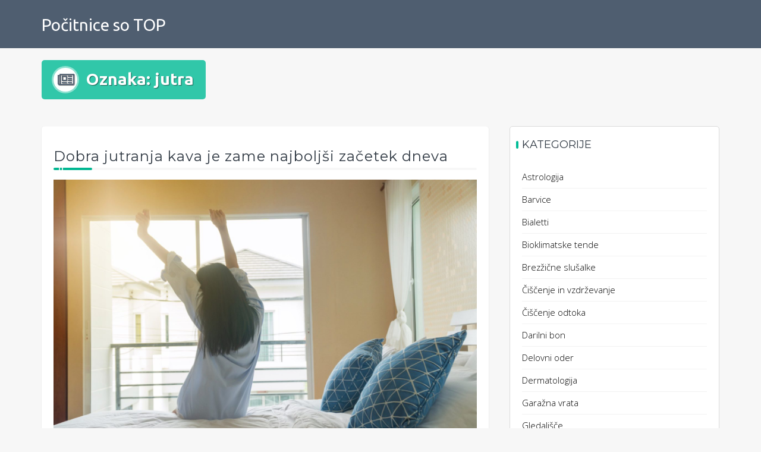

--- FILE ---
content_type: text/html; charset=UTF-8
request_url: https://hitholidays.si/tag/jutra/
body_size: 9355
content:
<!DOCTYPE html>
<html dir="ltr" lang="sl-SI" prefix="og: https://ogp.me/ns#">
<head>
<meta charset="UTF-8">
<meta name="viewport" content="width=device-width, initial-scale=1">
<link rel="profile" href="http://gmpg.org/xfn/11">

<title>jutra - Počitnice so TOP</title>

		<!-- All in One SEO 4.9.3 - aioseo.com -->
	<meta name="robots" content="max-image-preview:large" />
	<link rel="canonical" href="https://hitholidays.si/tag/jutra/" />
	<meta name="generator" content="All in One SEO (AIOSEO) 4.9.3" />
		<script type="application/ld+json" class="aioseo-schema">
			{"@context":"https:\/\/schema.org","@graph":[{"@type":"BreadcrumbList","@id":"https:\/\/hitholidays.si\/tag\/jutra\/#breadcrumblist","itemListElement":[{"@type":"ListItem","@id":"https:\/\/hitholidays.si#listItem","position":1,"name":"Domov","item":"https:\/\/hitholidays.si","nextItem":{"@type":"ListItem","@id":"https:\/\/hitholidays.si\/tag\/jutra\/#listItem","name":"jutra"}},{"@type":"ListItem","@id":"https:\/\/hitholidays.si\/tag\/jutra\/#listItem","position":2,"name":"jutra","previousItem":{"@type":"ListItem","@id":"https:\/\/hitholidays.si#listItem","name":"Domov"}}]},{"@type":"CollectionPage","@id":"https:\/\/hitholidays.si\/tag\/jutra\/#collectionpage","url":"https:\/\/hitholidays.si\/tag\/jutra\/","name":"jutra - Po\u010ditnice so TOP","inLanguage":"sl-SI","isPartOf":{"@id":"https:\/\/hitholidays.si\/#website"},"breadcrumb":{"@id":"https:\/\/hitholidays.si\/tag\/jutra\/#breadcrumblist"}},{"@type":"Organization","@id":"https:\/\/hitholidays.si\/#organization","name":"Po\u010ditnice so TOP","url":"https:\/\/hitholidays.si\/"},{"@type":"WebSite","@id":"https:\/\/hitholidays.si\/#website","url":"https:\/\/hitholidays.si\/","name":"Po\u010ditnice so TOP","inLanguage":"sl-SI","publisher":{"@id":"https:\/\/hitholidays.si\/#organization"}}]}
		</script>
		<!-- All in One SEO -->

<link rel='dns-prefetch' href='//fonts.googleapis.com' />
<style id='wp-img-auto-sizes-contain-inline-css' type='text/css'>
img:is([sizes=auto i],[sizes^="auto," i]){contain-intrinsic-size:3000px 1500px}
/*# sourceURL=wp-img-auto-sizes-contain-inline-css */
</style>
<style id='wp-block-library-inline-css' type='text/css'>
:root{--wp-block-synced-color:#7a00df;--wp-block-synced-color--rgb:122,0,223;--wp-bound-block-color:var(--wp-block-synced-color);--wp-editor-canvas-background:#ddd;--wp-admin-theme-color:#007cba;--wp-admin-theme-color--rgb:0,124,186;--wp-admin-theme-color-darker-10:#006ba1;--wp-admin-theme-color-darker-10--rgb:0,107,160.5;--wp-admin-theme-color-darker-20:#005a87;--wp-admin-theme-color-darker-20--rgb:0,90,135;--wp-admin-border-width-focus:2px}@media (min-resolution:192dpi){:root{--wp-admin-border-width-focus:1.5px}}.wp-element-button{cursor:pointer}:root .has-very-light-gray-background-color{background-color:#eee}:root .has-very-dark-gray-background-color{background-color:#313131}:root .has-very-light-gray-color{color:#eee}:root .has-very-dark-gray-color{color:#313131}:root .has-vivid-green-cyan-to-vivid-cyan-blue-gradient-background{background:linear-gradient(135deg,#00d084,#0693e3)}:root .has-purple-crush-gradient-background{background:linear-gradient(135deg,#34e2e4,#4721fb 50%,#ab1dfe)}:root .has-hazy-dawn-gradient-background{background:linear-gradient(135deg,#faaca8,#dad0ec)}:root .has-subdued-olive-gradient-background{background:linear-gradient(135deg,#fafae1,#67a671)}:root .has-atomic-cream-gradient-background{background:linear-gradient(135deg,#fdd79a,#004a59)}:root .has-nightshade-gradient-background{background:linear-gradient(135deg,#330968,#31cdcf)}:root .has-midnight-gradient-background{background:linear-gradient(135deg,#020381,#2874fc)}:root{--wp--preset--font-size--normal:16px;--wp--preset--font-size--huge:42px}.has-regular-font-size{font-size:1em}.has-larger-font-size{font-size:2.625em}.has-normal-font-size{font-size:var(--wp--preset--font-size--normal)}.has-huge-font-size{font-size:var(--wp--preset--font-size--huge)}.has-text-align-center{text-align:center}.has-text-align-left{text-align:left}.has-text-align-right{text-align:right}.has-fit-text{white-space:nowrap!important}#end-resizable-editor-section{display:none}.aligncenter{clear:both}.items-justified-left{justify-content:flex-start}.items-justified-center{justify-content:center}.items-justified-right{justify-content:flex-end}.items-justified-space-between{justify-content:space-between}.screen-reader-text{border:0;clip-path:inset(50%);height:1px;margin:-1px;overflow:hidden;padding:0;position:absolute;width:1px;word-wrap:normal!important}.screen-reader-text:focus{background-color:#ddd;clip-path:none;color:#444;display:block;font-size:1em;height:auto;left:5px;line-height:normal;padding:15px 23px 14px;text-decoration:none;top:5px;width:auto;z-index:100000}html :where(.has-border-color){border-style:solid}html :where([style*=border-top-color]){border-top-style:solid}html :where([style*=border-right-color]){border-right-style:solid}html :where([style*=border-bottom-color]){border-bottom-style:solid}html :where([style*=border-left-color]){border-left-style:solid}html :where([style*=border-width]){border-style:solid}html :where([style*=border-top-width]){border-top-style:solid}html :where([style*=border-right-width]){border-right-style:solid}html :where([style*=border-bottom-width]){border-bottom-style:solid}html :where([style*=border-left-width]){border-left-style:solid}html :where(img[class*=wp-image-]){height:auto;max-width:100%}:where(figure){margin:0 0 1em}html :where(.is-position-sticky){--wp-admin--admin-bar--position-offset:var(--wp-admin--admin-bar--height,0px)}@media screen and (max-width:600px){html :where(.is-position-sticky){--wp-admin--admin-bar--position-offset:0px}}

/*# sourceURL=wp-block-library-inline-css */
</style><style id='global-styles-inline-css' type='text/css'>
:root{--wp--preset--aspect-ratio--square: 1;--wp--preset--aspect-ratio--4-3: 4/3;--wp--preset--aspect-ratio--3-4: 3/4;--wp--preset--aspect-ratio--3-2: 3/2;--wp--preset--aspect-ratio--2-3: 2/3;--wp--preset--aspect-ratio--16-9: 16/9;--wp--preset--aspect-ratio--9-16: 9/16;--wp--preset--color--black: #000000;--wp--preset--color--cyan-bluish-gray: #abb8c3;--wp--preset--color--white: #ffffff;--wp--preset--color--pale-pink: #f78da7;--wp--preset--color--vivid-red: #cf2e2e;--wp--preset--color--luminous-vivid-orange: #ff6900;--wp--preset--color--luminous-vivid-amber: #fcb900;--wp--preset--color--light-green-cyan: #7bdcb5;--wp--preset--color--vivid-green-cyan: #00d084;--wp--preset--color--pale-cyan-blue: #8ed1fc;--wp--preset--color--vivid-cyan-blue: #0693e3;--wp--preset--color--vivid-purple: #9b51e0;--wp--preset--gradient--vivid-cyan-blue-to-vivid-purple: linear-gradient(135deg,rgb(6,147,227) 0%,rgb(155,81,224) 100%);--wp--preset--gradient--light-green-cyan-to-vivid-green-cyan: linear-gradient(135deg,rgb(122,220,180) 0%,rgb(0,208,130) 100%);--wp--preset--gradient--luminous-vivid-amber-to-luminous-vivid-orange: linear-gradient(135deg,rgb(252,185,0) 0%,rgb(255,105,0) 100%);--wp--preset--gradient--luminous-vivid-orange-to-vivid-red: linear-gradient(135deg,rgb(255,105,0) 0%,rgb(207,46,46) 100%);--wp--preset--gradient--very-light-gray-to-cyan-bluish-gray: linear-gradient(135deg,rgb(238,238,238) 0%,rgb(169,184,195) 100%);--wp--preset--gradient--cool-to-warm-spectrum: linear-gradient(135deg,rgb(74,234,220) 0%,rgb(151,120,209) 20%,rgb(207,42,186) 40%,rgb(238,44,130) 60%,rgb(251,105,98) 80%,rgb(254,248,76) 100%);--wp--preset--gradient--blush-light-purple: linear-gradient(135deg,rgb(255,206,236) 0%,rgb(152,150,240) 100%);--wp--preset--gradient--blush-bordeaux: linear-gradient(135deg,rgb(254,205,165) 0%,rgb(254,45,45) 50%,rgb(107,0,62) 100%);--wp--preset--gradient--luminous-dusk: linear-gradient(135deg,rgb(255,203,112) 0%,rgb(199,81,192) 50%,rgb(65,88,208) 100%);--wp--preset--gradient--pale-ocean: linear-gradient(135deg,rgb(255,245,203) 0%,rgb(182,227,212) 50%,rgb(51,167,181) 100%);--wp--preset--gradient--electric-grass: linear-gradient(135deg,rgb(202,248,128) 0%,rgb(113,206,126) 100%);--wp--preset--gradient--midnight: linear-gradient(135deg,rgb(2,3,129) 0%,rgb(40,116,252) 100%);--wp--preset--font-size--small: 13px;--wp--preset--font-size--medium: 20px;--wp--preset--font-size--large: 36px;--wp--preset--font-size--x-large: 42px;--wp--preset--spacing--20: 0.44rem;--wp--preset--spacing--30: 0.67rem;--wp--preset--spacing--40: 1rem;--wp--preset--spacing--50: 1.5rem;--wp--preset--spacing--60: 2.25rem;--wp--preset--spacing--70: 3.38rem;--wp--preset--spacing--80: 5.06rem;--wp--preset--shadow--natural: 6px 6px 9px rgba(0, 0, 0, 0.2);--wp--preset--shadow--deep: 12px 12px 50px rgba(0, 0, 0, 0.4);--wp--preset--shadow--sharp: 6px 6px 0px rgba(0, 0, 0, 0.2);--wp--preset--shadow--outlined: 6px 6px 0px -3px rgb(255, 255, 255), 6px 6px rgb(0, 0, 0);--wp--preset--shadow--crisp: 6px 6px 0px rgb(0, 0, 0);}:where(.is-layout-flex){gap: 0.5em;}:where(.is-layout-grid){gap: 0.5em;}body .is-layout-flex{display: flex;}.is-layout-flex{flex-wrap: wrap;align-items: center;}.is-layout-flex > :is(*, div){margin: 0;}body .is-layout-grid{display: grid;}.is-layout-grid > :is(*, div){margin: 0;}:where(.wp-block-columns.is-layout-flex){gap: 2em;}:where(.wp-block-columns.is-layout-grid){gap: 2em;}:where(.wp-block-post-template.is-layout-flex){gap: 1.25em;}:where(.wp-block-post-template.is-layout-grid){gap: 1.25em;}.has-black-color{color: var(--wp--preset--color--black) !important;}.has-cyan-bluish-gray-color{color: var(--wp--preset--color--cyan-bluish-gray) !important;}.has-white-color{color: var(--wp--preset--color--white) !important;}.has-pale-pink-color{color: var(--wp--preset--color--pale-pink) !important;}.has-vivid-red-color{color: var(--wp--preset--color--vivid-red) !important;}.has-luminous-vivid-orange-color{color: var(--wp--preset--color--luminous-vivid-orange) !important;}.has-luminous-vivid-amber-color{color: var(--wp--preset--color--luminous-vivid-amber) !important;}.has-light-green-cyan-color{color: var(--wp--preset--color--light-green-cyan) !important;}.has-vivid-green-cyan-color{color: var(--wp--preset--color--vivid-green-cyan) !important;}.has-pale-cyan-blue-color{color: var(--wp--preset--color--pale-cyan-blue) !important;}.has-vivid-cyan-blue-color{color: var(--wp--preset--color--vivid-cyan-blue) !important;}.has-vivid-purple-color{color: var(--wp--preset--color--vivid-purple) !important;}.has-black-background-color{background-color: var(--wp--preset--color--black) !important;}.has-cyan-bluish-gray-background-color{background-color: var(--wp--preset--color--cyan-bluish-gray) !important;}.has-white-background-color{background-color: var(--wp--preset--color--white) !important;}.has-pale-pink-background-color{background-color: var(--wp--preset--color--pale-pink) !important;}.has-vivid-red-background-color{background-color: var(--wp--preset--color--vivid-red) !important;}.has-luminous-vivid-orange-background-color{background-color: var(--wp--preset--color--luminous-vivid-orange) !important;}.has-luminous-vivid-amber-background-color{background-color: var(--wp--preset--color--luminous-vivid-amber) !important;}.has-light-green-cyan-background-color{background-color: var(--wp--preset--color--light-green-cyan) !important;}.has-vivid-green-cyan-background-color{background-color: var(--wp--preset--color--vivid-green-cyan) !important;}.has-pale-cyan-blue-background-color{background-color: var(--wp--preset--color--pale-cyan-blue) !important;}.has-vivid-cyan-blue-background-color{background-color: var(--wp--preset--color--vivid-cyan-blue) !important;}.has-vivid-purple-background-color{background-color: var(--wp--preset--color--vivid-purple) !important;}.has-black-border-color{border-color: var(--wp--preset--color--black) !important;}.has-cyan-bluish-gray-border-color{border-color: var(--wp--preset--color--cyan-bluish-gray) !important;}.has-white-border-color{border-color: var(--wp--preset--color--white) !important;}.has-pale-pink-border-color{border-color: var(--wp--preset--color--pale-pink) !important;}.has-vivid-red-border-color{border-color: var(--wp--preset--color--vivid-red) !important;}.has-luminous-vivid-orange-border-color{border-color: var(--wp--preset--color--luminous-vivid-orange) !important;}.has-luminous-vivid-amber-border-color{border-color: var(--wp--preset--color--luminous-vivid-amber) !important;}.has-light-green-cyan-border-color{border-color: var(--wp--preset--color--light-green-cyan) !important;}.has-vivid-green-cyan-border-color{border-color: var(--wp--preset--color--vivid-green-cyan) !important;}.has-pale-cyan-blue-border-color{border-color: var(--wp--preset--color--pale-cyan-blue) !important;}.has-vivid-cyan-blue-border-color{border-color: var(--wp--preset--color--vivid-cyan-blue) !important;}.has-vivid-purple-border-color{border-color: var(--wp--preset--color--vivid-purple) !important;}.has-vivid-cyan-blue-to-vivid-purple-gradient-background{background: var(--wp--preset--gradient--vivid-cyan-blue-to-vivid-purple) !important;}.has-light-green-cyan-to-vivid-green-cyan-gradient-background{background: var(--wp--preset--gradient--light-green-cyan-to-vivid-green-cyan) !important;}.has-luminous-vivid-amber-to-luminous-vivid-orange-gradient-background{background: var(--wp--preset--gradient--luminous-vivid-amber-to-luminous-vivid-orange) !important;}.has-luminous-vivid-orange-to-vivid-red-gradient-background{background: var(--wp--preset--gradient--luminous-vivid-orange-to-vivid-red) !important;}.has-very-light-gray-to-cyan-bluish-gray-gradient-background{background: var(--wp--preset--gradient--very-light-gray-to-cyan-bluish-gray) !important;}.has-cool-to-warm-spectrum-gradient-background{background: var(--wp--preset--gradient--cool-to-warm-spectrum) !important;}.has-blush-light-purple-gradient-background{background: var(--wp--preset--gradient--blush-light-purple) !important;}.has-blush-bordeaux-gradient-background{background: var(--wp--preset--gradient--blush-bordeaux) !important;}.has-luminous-dusk-gradient-background{background: var(--wp--preset--gradient--luminous-dusk) !important;}.has-pale-ocean-gradient-background{background: var(--wp--preset--gradient--pale-ocean) !important;}.has-electric-grass-gradient-background{background: var(--wp--preset--gradient--electric-grass) !important;}.has-midnight-gradient-background{background: var(--wp--preset--gradient--midnight) !important;}.has-small-font-size{font-size: var(--wp--preset--font-size--small) !important;}.has-medium-font-size{font-size: var(--wp--preset--font-size--medium) !important;}.has-large-font-size{font-size: var(--wp--preset--font-size--large) !important;}.has-x-large-font-size{font-size: var(--wp--preset--font-size--x-large) !important;}
/*# sourceURL=global-styles-inline-css */
</style>

<style id='classic-theme-styles-inline-css' type='text/css'>
/*! This file is auto-generated */
.wp-block-button__link{color:#fff;background-color:#32373c;border-radius:9999px;box-shadow:none;text-decoration:none;padding:calc(.667em + 2px) calc(1.333em + 2px);font-size:1.125em}.wp-block-file__button{background:#32373c;color:#fff;text-decoration:none}
/*# sourceURL=/wp-includes/css/classic-themes.min.css */
</style>
<link rel='stylesheet' id='trusted-fonts-css' href='//fonts.googleapis.com/css?family=Ubuntu%3A300%2C400%2C500%2C700%7CHind%3A300%2C400%2C500%2C600%2C700%7COpen+Sans%3A300%2C400%2C600%2C700%2C800%7CMontserrat%3A400%2C700&#038;subset=latin%2Clatin-ext' type='text/css' media='all' />
<link rel='stylesheet' id='animate-css' href='https://hitholidays.si/wp-content/themes/trusted/css/animate.css' type='text/css' media='all' />
<link rel='stylesheet' id='trusted-font-awesome-css' href='https://hitholidays.si/wp-content/themes/trusted/css/font-awesome.min.css' type='text/css' media='all' />
<link rel='stylesheet' id='trusted-style-css' href='https://hitholidays.si/wp-content/themes/trusted/style.css' type='text/css' media='all' />
<style id='trusted-style-inline-css' type='text/css'>
.home .main-header{min-height:10px;}body:not(.home) .main-header{min-height:10px;}.main-header{background-color:transparent;}
/*# sourceURL=trusted-style-inline-css */
</style>
<script type="text/javascript" src="https://hitholidays.si/wp-includes/js/jquery/jquery.min.js" id="jquery-core-js"></script>
<script type="text/javascript" src="https://hitholidays.si/wp-includes/js/jquery/jquery-migrate.min.js" id="jquery-migrate-js"></script>
<link rel="https://api.w.org/" href="https://hitholidays.si/wp-json/" /><link rel="alternate" title="JSON" type="application/json" href="https://hitholidays.si/wp-json/wp/v2/tags/20" />		<style type="text/css" id="wp-custom-css">
			.site-navigation{
display: none;
}		</style>
		<link rel='stylesheet' id='remove-style-meta-css' href='https://hitholidays.si/wp-content/plugins/wp-author-date-and-meta-remover/css/entrymetastyle.css' type='text/css' media='all' />
</head>

<body class="archive tag tag-jutra tag-20 wp-theme-trusted">
<a class="skip-link screen-reader-text" href="#primary">Skip to content</a>
<div id="page">
			<header id="masthead" class="site-header above">

		
		<div class="container clearfix">

			<div id="site-branding">
															<p class="site-title"><a class="" href="https://hitholidays.si/" rel="home">Počitnice so TOP</a></p>
								</div><!-- #site-branding -->

			<!--<div id="top-info">-->
										<div id="site-description" class="site-description eighty"></div>
									<!--</div>-->

	        <a href="#x" class="trusted-overlay" id="search"></a>
	        <div class="trusted-modal">
	            <div class="close-this"><a class="fa fa-close" href="#close"></a></div>
				<form role="search" method="get" class="search-form" action="https://hitholidays.si/">
				<label>
					<span class="screen-reader-text">Išči:</span>
					<input type="search" class="search-field" placeholder="Išči &hellip;" value="" name="s" />
				</label>
				<input type="submit" class="search-submit" value="Išči" />
			</form>	        </div>

						<div class="site-navigation" role="navigation">
				<a class="toggle-nav" href="javascript:void(0);"><span></span></a>
							</div>
		</div>
			
	</header><!-- #masthead -->

	<div id="content" class="site-content clearfix">

	<header class="main-header below">
		<div class="container">
			<div class="header-title align-left">
		<h1 class="main-title fadeInDown"><i class="fa fa-newspaper-o"></i>Oznaka: <span>jutra</span></h1>			</div>
		</div><!-- .container -->
	</header><!-- .entry-header -->
	<div class="container clearfix">
	
	<div id="primary" class="content-area">
		<main id="main" class="site-main" role="main">

		
						
				<article id="post-27" class="post-27 post type-post status-publish format-standard hentry category-jutra tag-jutra tag-jutranji-ritual tag-jutro tag-prebujanje tag-zacetek-dneva">

	<figure class="entry-figure">
			</figure>
	
	<div class="post-wrapper">
		<header class="entry-header">
			<h2 class="entry-title"><i class="trusted-entry-icon"></i><a href="https://hitholidays.si/dobra-jutranja-kava-je-zame-najboljsi-zacetek-dneva/" rel="bookmark">Dobra jutranja kava je zame najboljši začetek dneva</a></h2>
						<div class="entry-meta">
				<span class="posted-on"><i class="fa fa-calendar-o"></i><a href="https://hitholidays.si/dobra-jutranja-kava-je-zame-najboljsi-zacetek-dneva/" rel="bookmark"><time class="entry-date published updated" datetime="2021-10-28T16:07:22+02:00">28. oktobra, 2021</time></a></span><span class="byline"><i class="fa fa-user"></i><span class="author vcard"><a class="url fn n" href="https://hitholidays.si/author/mihangn-si/">Vodič</a></span></span><span class="comment-count"><i class="fa fa-comments"></i><a href="https://hitholidays.si/dobra-jutranja-kava-je-zame-najboljsi-zacetek-dneva/#respond">No Comments</a></span>			</div><!-- .entry-meta -->
					</header><!-- .entry-header -->

		<div class="entry-content">
			<p><img fetchpriority="high" decoding="async" class="aligncenter size-full wp-image-29" style="text-align: justify;" src="https://hitholidays.si/wp-content/uploads/2021/10/jutro.jpg" alt="" width="1920" height="1280" srcset="https://hitholidays.si/wp-content/uploads/2021/10/jutro.jpg 1920w, https://hitholidays.si/wp-content/uploads/2021/10/jutro-300x200.jpg 300w, https://hitholidays.si/wp-content/uploads/2021/10/jutro-1024x683.jpg 1024w, https://hitholidays.si/wp-content/uploads/2021/10/jutro-768x512.jpg 768w, https://hitholidays.si/wp-content/uploads/2021/10/jutro-1536x1024.jpg 1536w, https://hitholidays.si/wp-content/uploads/2021/10/jutro-1170x780.jpg 1170w" sizes="(max-width: 1920px) 100vw, 1920px" /></p>
<p style="text-align: justify;"><span style="font-weight: 400;">Vsak ima svoje navade in prav je tako. Kajti navade nas osrečujejo, ker nam dajo tisti kanček sreče. Sama imam kar nekaj navad. Moji domači mi vedno pravijo, da mene vrže iz tira vsaka nova stvar, da sem zelo tradicionalni človek. Ko sem sama o sebi razmišljala, ali je res tako, sem ugotovila, da je res. </span></p>
<p style="text-align: justify;"><span style="font-weight: 400;">Zase točno vem, kaj me osrečuje in ničesar ne skušam niti spremeniti, če se počutim srečno. Sem precej klasični tip človeka, mene ne boš videl, da počnem nepredvidljive stvari, in če me kdo kritizira, me to spravi v slabo voljo. Precej sem občutljiva tudi na stvari, ki se ne speljejo tako, kot sem jaz pričakovala. </span></p>
<p style="text-align: justify;"><span style="font-weight: 400;">V službi sem perfekcionist, takšni ljudje so dobre vodje, tudi šefi jih imajo radi, vendar pa ne vem, kako je to dobro zame, ker dokler ne izpolnim zastavljenega cilja, ne odneham. </span></p>
<p style="text-align: justify;"><span style="font-weight: 400;">Tukaj pa so moja prekrasna jutra. Meni ni težko vstati zgodaj zjutraj, če bom imela tisti moj ritual in si bom lahko privoščila jutranjo kavico v tišini, ko še vsi spijo. Najbolj mi je zanimivo to, da že zvečer, ko se uležem v posteljo, ne premišljujem, kako je potekal moj dan, ampak se osredotočim na svojo jutranjo kavico in z nasmeškom hitro zaspim.</span></p>
<p style="text-align: justify;"><span style="font-weight: 400;">Takšna sem! Moj mož pravi, da bi se mi kdaj pridružil pri jutranji kavici, vendar vidi, kako uživam sama v svoji tišini, me vedno pusti. Otroci takrat še sladko spijo in ta del dneva je meni najljubši. Kavica v pižami in toplem stanovanju, kjer še vsi sladko spijo. </span>&hellip;</p>
			
    		        	<a class="more-tag" href="https://hitholidays.si/dobra-jutranja-kava-je-zame-najboljsi-zacetek-dneva/">Continue Reading</a>
    		
		</div><!-- .entry-content -->

		<footer class="entry-footer">
			<span class="cat-links"><i class="fa fa-folder"></i><a href="https://hitholidays.si/category/jutra/" rel="category tag">Jutra</a></span><span class="tags-links"><i class="fa fa-tags"></i><a href="https://hitholidays.si/tag/jutra/" rel="tag">jutra</a>, <a href="https://hitholidays.si/tag/jutranji-ritual/" rel="tag">jutranji ritual</a>, <a href="https://hitholidays.si/tag/jutro/" rel="tag">jutro</a>, <a href="https://hitholidays.si/tag/prebujanje/" rel="tag">prebujanje</a>, <a href="https://hitholidays.si/tag/zacetek-dneva/" rel="tag">začetek dneva</a></span>		</footer><!-- .entry-footer -->
	</div>
</article><!-- #post-## -->

			
			
		
		</main><!-- #main -->
	</div><!-- #primary -->


<div id="secondary" class="widget-area">
	<aside id="categories-2" class="widget widget_categories"><h4 class="widget-title">Kategorije</h4>
			<ul>
					<li class="cat-item cat-item-315"><a href="https://hitholidays.si/category/astrologija/">Astrologija</a>
</li>
	<li class="cat-item cat-item-104"><a href="https://hitholidays.si/category/barvice/">Barvice</a>
</li>
	<li class="cat-item cat-item-34"><a href="https://hitholidays.si/category/bialetti/">Bialetti</a>
</li>
	<li class="cat-item cat-item-253"><a href="https://hitholidays.si/category/bioklimatske-tende/">Bioklimatske tende</a>
</li>
	<li class="cat-item cat-item-163"><a href="https://hitholidays.si/category/brezzicne-slusalke/">Brezžične slušalke</a>
</li>
	<li class="cat-item cat-item-341"><a href="https://hitholidays.si/category/ciscenje-in-vzdrzevanje/">Čiščenje in vzdrževanje</a>
</li>
	<li class="cat-item cat-item-231"><a href="https://hitholidays.si/category/ciscenje-odtoka/">Čiščenje odtoka</a>
</li>
	<li class="cat-item cat-item-119"><a href="https://hitholidays.si/category/darilni-bon/">Darilni bon</a>
</li>
	<li class="cat-item cat-item-99"><a href="https://hitholidays.si/category/delovni-oder/">Delovni oder</a>
</li>
	<li class="cat-item cat-item-49"><a href="https://hitholidays.si/category/dermatologija/">Dermatologija</a>
</li>
	<li class="cat-item cat-item-225"><a href="https://hitholidays.si/category/garazna-vrata/">Garažna vrata</a>
</li>
	<li class="cat-item cat-item-2"><a href="https://hitholidays.si/category/gledalisce/">Gledališče</a>
</li>
	<li class="cat-item cat-item-331"><a href="https://hitholidays.si/category/gospodarstvo/">Gospodarstvo</a>
</li>
	<li class="cat-item cat-item-129"><a href="https://hitholidays.si/category/gucci/">Gucci</a>
</li>
	<li class="cat-item cat-item-29"><a href="https://hitholidays.si/category/hipnoterapija/">Hipnoterapija</a>
</li>
	<li class="cat-item cat-item-79"><a href="https://hitholidays.si/category/igre-na-sreco/">Igre na srečo</a>
</li>
	<li class="cat-item cat-item-114"><a href="https://hitholidays.si/category/istra/">Istra</a>
</li>
	<li class="cat-item cat-item-138"><a href="https://hitholidays.si/category/izola/">Izola</a>
</li>
	<li class="cat-item cat-item-321"><a href="https://hitholidays.si/category/jadralno-padalstvo/">Jadralno padalstvo</a>
</li>
	<li class="cat-item cat-item-18"><a href="https://hitholidays.si/category/jutra/">Jutra</a>
</li>
	<li class="cat-item cat-item-69"><a href="https://hitholidays.si/category/klicni-center/">Klicni center</a>
</li>
	<li class="cat-item cat-item-54"><a href="https://hitholidays.si/category/kolagen/">Kolagen</a>
</li>
	<li class="cat-item cat-item-89"><a href="https://hitholidays.si/category/koledarji/">Koledarji</a>
</li>
	<li class="cat-item cat-item-352"><a href="https://hitholidays.si/category/kolesarstvo/">Kolesarstvo</a>
</li>
	<li class="cat-item cat-item-303"><a href="https://hitholidays.si/category/kolonoskopija-samoplacnisko/">Kolonoskopija samoplačniško</a>
</li>
	<li class="cat-item cat-item-169"><a href="https://hitholidays.si/category/kompost/">Kompost</a>
</li>
	<li class="cat-item cat-item-7"><a href="https://hitholidays.si/category/kurkuma/">Kurkuma</a>
</li>
	<li class="cat-item cat-item-258"><a href="https://hitholidays.si/category/lasersko-odstranjevanje-dlak-cenik/">Lasersko odstranjevanje dlak cenik</a>
</li>
	<li class="cat-item cat-item-74"><a href="https://hitholidays.si/category/lesniki/">Lešniki</a>
</li>
	<li class="cat-item cat-item-174"><a href="https://hitholidays.si/category/meditacija/">Meditacija</a>
</li>
	<li class="cat-item cat-item-64"><a href="https://hitholidays.si/category/mercedes/">Mercedes</a>
</li>
	<li class="cat-item cat-item-44"><a href="https://hitholidays.si/category/moda/">Moda</a>
</li>
	<li class="cat-item cat-item-84"><a href="https://hitholidays.si/category/navticni-tecaji/">Navtični tečaji</a>
</li>
	<li class="cat-item cat-item-59"><a href="https://hitholidays.si/category/nepremicnine-izola/">Nepremičnine Izola</a>
</li>
	<li class="cat-item cat-item-158"><a href="https://hitholidays.si/category/notranje-zaluzije/">Notranje žaluzije</a>
</li>
	<li class="cat-item cat-item-191"><a href="https://hitholidays.si/category/oblikovanje-obrvi/">Oblikovanje obrvi</a>
</li>
	<li class="cat-item cat-item-13"><a href="https://hitholidays.si/category/odstranjevanje-znamenj/">Odstranjevanje znamenj</a>
</li>
	<li class="cat-item cat-item-208"><a href="https://hitholidays.si/category/opornica-za-glezenj/">Opornica za gleženj</a>
</li>
	<li class="cat-item cat-item-309"><a href="https://hitholidays.si/category/osebna-nega-in-higiena/">Osebna nega in higiena</a>
</li>
	<li class="cat-item cat-item-346"><a href="https://hitholidays.si/category/osebna-rast/">Osebna rast</a>
</li>
	<li class="cat-item cat-item-220"><a href="https://hitholidays.si/category/osebni-stil/">Osebni stil</a>
</li>
	<li class="cat-item cat-item-336"><a href="https://hitholidays.si/category/partnerska-terapija/">Partnerska terapija</a>
</li>
	<li class="cat-item cat-item-270"><a href="https://hitholidays.si/category/pasja-hrana/">Pasja hrana</a>
</li>
	<li class="cat-item cat-item-39"><a href="https://hitholidays.si/category/pergola/">Pergola</a>
</li>
	<li class="cat-item cat-item-214"><a href="https://hitholidays.si/category/planine/">Planine</a>
</li>
	<li class="cat-item cat-item-146"><a href="https://hitholidays.si/category/plastika/">Plastika</a>
</li>
	<li class="cat-item cat-item-292"><a href="https://hitholidays.si/category/poezija/">Poezija</a>
</li>
	<li class="cat-item cat-item-362"><a href="https://hitholidays.si/category/pomirjevalo-za-macke/">Pomirjevalo za mačke</a>
</li>
	<li class="cat-item cat-item-264"><a href="https://hitholidays.si/category/pos/">Pos</a>
</li>
	<li class="cat-item cat-item-133"><a href="https://hitholidays.si/category/posteljnina/">Posteljnina</a>
</li>
	<li class="cat-item cat-item-247"><a href="https://hitholidays.si/category/prodaja-nepremicnin/">Prodaja nepremičnin</a>
</li>
	<li class="cat-item cat-item-152"><a href="https://hitholidays.si/category/revmatoidni-artritis/">Revmatoidni artritis</a>
</li>
	<li class="cat-item cat-item-326"><a href="https://hitholidays.si/category/rezultati-mature/">Rezultati mature</a>
</li>
	<li class="cat-item cat-item-109"><a href="https://hitholidays.si/category/sencila/">Senčila</a>
</li>
	<li class="cat-item cat-item-203"><a href="https://hitholidays.si/category/serum-za-rast-trepalnic/">Serum za rast trepalnic</a>
</li>
	<li class="cat-item cat-item-281"><a href="https://hitholidays.si/category/soncni-kolektorji/">Sončni kolektorji</a>
</li>
	<li class="cat-item cat-item-243"><a href="https://hitholidays.si/category/stenski-koledar/">Stenski koledar</a>
</li>
	<li class="cat-item cat-item-179"><a href="https://hitholidays.si/category/stresna-kritina/">Strešna kritina</a>
</li>
	<li class="cat-item cat-item-185"><a href="https://hitholidays.si/category/svetilke/">Svetilke</a>
</li>
	<li class="cat-item cat-item-237"><a href="https://hitholidays.si/category/tissot/">Tissot</a>
</li>
	<li class="cat-item cat-item-298"><a href="https://hitholidays.si/category/toplotna-crpalka/">Toplotna črpalka</a>
</li>
	<li class="cat-item cat-item-275"><a href="https://hitholidays.si/category/trampolini/">Trampolini</a>
</li>
	<li class="cat-item cat-item-24"><a href="https://hitholidays.si/category/trda-voda/">Trda voda</a>
</li>
	<li class="cat-item cat-item-124"><a href="https://hitholidays.si/category/viseci-stol/">Viseči stol</a>
</li>
	<li class="cat-item cat-item-286"><a href="https://hitholidays.si/category/visinska-dela/">Višinska dela</a>
</li>
	<li class="cat-item cat-item-141"><a href="https://hitholidays.si/category/voda/">Voda</a>
</li>
	<li class="cat-item cat-item-197"><a href="https://hitholidays.si/category/zascitne-rokavice/">Zaščitne rokavice</a>
</li>
	<li class="cat-item cat-item-94"><a href="https://hitholidays.si/category/zobna-estetika/">Zobna estetika</a>
</li>
			</ul>

			</aside><aside id="tag_cloud-2" class="widget widget_tag_cloud"><h4 class="widget-title">Oznake</h4><div class="tagcloud"><a href="https://hitholidays.si/tag/aktivnosti-za-otroke/" class="tag-cloud-link tag-link-276 tag-link-position-1" style="font-size: 8pt;" aria-label="aktivnosti za otroke (1 predmet)">aktivnosti za otroke</a>
<a href="https://hitholidays.si/tag/bioklimatske-tende/" class="tag-cloud-link tag-link-254 tag-link-position-2" style="font-size: 8pt;" aria-label="bioklimatske tende (1 predmet)">bioklimatske tende</a>
<a href="https://hitholidays.si/tag/cenik-kozmeticnih-storitev/" class="tag-cloud-link tag-link-259 tag-link-position-3" style="font-size: 8pt;" aria-label="cenik kozmetičnih storitev (1 predmet)">cenik kozmetičnih storitev</a>
<a href="https://hitholidays.si/tag/darila-za-otroke/" class="tag-cloud-link tag-link-277 tag-link-position-4" style="font-size: 8pt;" aria-label="darila za otroke (1 predmet)">darila za otroke</a>
<a href="https://hitholidays.si/tag/darilo/" class="tag-cloud-link tag-link-121 tag-link-position-5" style="font-size: 22pt;" aria-label="darilo (3 predmeti)">darilo</a>
<a href="https://hitholidays.si/tag/dekoracija-doma/" class="tag-cloud-link tag-link-244 tag-link-position-6" style="font-size: 8pt;" aria-label="dekoracija doma (1 predmet)">dekoracija doma</a>
<a href="https://hitholidays.si/tag/denar-na-potovanju/" class="tag-cloud-link tag-link-265 tag-link-position-7" style="font-size: 8pt;" aria-label="denar na potovanju (1 predmet)">denar na potovanju</a>
<a href="https://hitholidays.si/tag/druzenje-na-prostem/" class="tag-cloud-link tag-link-255 tag-link-position-8" style="font-size: 8pt;" aria-label="druženje na prostem (1 predmet)">druženje na prostem</a>
<a href="https://hitholidays.si/tag/gotovina-ali-kartica/" class="tag-cloud-link tag-link-266 tag-link-position-9" style="font-size: 8pt;" aria-label="gotovina ali kartica (1 predmet)">gotovina ali kartica</a>
<a href="https://hitholidays.si/tag/hoja-v-hribe/" class="tag-cloud-link tag-link-215 tag-link-position-10" style="font-size: 8pt;" aria-label="hoja v hribe (1 predmet)">hoja v hribe</a>
<a href="https://hitholidays.si/tag/izkusnja-prodaje-stanovanja/" class="tag-cloud-link tag-link-248 tag-link-position-11" style="font-size: 8pt;" aria-label="Izkušnja prodaje stanovanja (1 predmet)">Izkušnja prodaje stanovanja</a>
<a href="https://hitholidays.si/tag/izola/" class="tag-cloud-link tag-link-60 tag-link-position-12" style="font-size: 16.4pt;" aria-label="izola (2 predmeta)">izola</a>
<a href="https://hitholidays.si/tag/karticna-placila/" class="tag-cloud-link tag-link-267 tag-link-position-13" style="font-size: 8pt;" aria-label="kartična plačila (1 predmet)">kartična plačila</a>
<a href="https://hitholidays.si/tag/koledar/" class="tag-cloud-link tag-link-90 tag-link-position-14" style="font-size: 16.4pt;" aria-label="koledar (2 predmeta)">koledar</a>
<a href="https://hitholidays.si/tag/koledarji/" class="tag-cloud-link tag-link-91 tag-link-position-15" style="font-size: 16.4pt;" aria-label="koledarji (2 predmeta)">koledarji</a>
<a href="https://hitholidays.si/tag/kozmeticni-tretmaji/" class="tag-cloud-link tag-link-260 tag-link-position-16" style="font-size: 8pt;" aria-label="kozmetični tretmaji (1 predmet)">kozmetični tretmaji</a>
<a href="https://hitholidays.si/tag/lasersko-odstranjevanje-dlak/" class="tag-cloud-link tag-link-261 tag-link-position-17" style="font-size: 8pt;" aria-label="lasersko odstranjevanje dlak (1 predmet)">lasersko odstranjevanje dlak</a>
<a href="https://hitholidays.si/tag/lasersko-odstranjevanje-dlak-cenik/" class="tag-cloud-link tag-link-262 tag-link-position-18" style="font-size: 8pt;" aria-label="lasersko odstranjevanje dlak cenik (1 predmet)">lasersko odstranjevanje dlak cenik</a>
<a href="https://hitholidays.si/tag/moda/" class="tag-cloud-link tag-link-45 tag-link-position-19" style="font-size: 16.4pt;" aria-label="moda (2 predmeta)">moda</a>
<a href="https://hitholidays.si/tag/morje/" class="tag-cloud-link tag-link-85 tag-link-position-20" style="font-size: 16.4pt;" aria-label="morje (2 predmeta)">morje</a>
<a href="https://hitholidays.si/tag/nakup-darila-za-zeno/" class="tag-cloud-link tag-link-239 tag-link-position-21" style="font-size: 8pt;" aria-label="Nakup darila za ženo (1 predmet)">Nakup darila za ženo</a>
<a href="https://hitholidays.si/tag/nakup-pasje-hrane-preko-spleta/" class="tag-cloud-link tag-link-271 tag-link-position-22" style="font-size: 8pt;" aria-label="nakup pasje hrane preko spleta (1 predmet)">nakup pasje hrane preko spleta</a>
<a href="https://hitholidays.si/tag/nasveti-za-prodajo-nepremicnin/" class="tag-cloud-link tag-link-249 tag-link-position-23" style="font-size: 8pt;" aria-label="Nasveti za prodajo nepremičnin (1 predmet)">Nasveti za prodajo nepremičnin</a>
<a href="https://hitholidays.si/tag/nepremicnine/" class="tag-cloud-link tag-link-250 tag-link-position-24" style="font-size: 8pt;" aria-label="nepremičnine (1 predmet)">nepremičnine</a>
<a href="https://hitholidays.si/tag/obisk-kozmeticarke/" class="tag-cloud-link tag-link-263 tag-link-position-25" style="font-size: 8pt;" aria-label="obisk kozmetičarke (1 predmet)">obisk kozmetičarke</a>
<a href="https://hitholidays.si/tag/organizacija-casa/" class="tag-cloud-link tag-link-245 tag-link-position-26" style="font-size: 8pt;" aria-label="organizacija časa (1 predmet)">organizacija časa</a>
<a href="https://hitholidays.si/tag/otroska-igra/" class="tag-cloud-link tag-link-278 tag-link-position-27" style="font-size: 8pt;" aria-label="otroška igra (1 predmet)">otroška igra</a>
<a href="https://hitholidays.si/tag/pasja-hrana/" class="tag-cloud-link tag-link-272 tag-link-position-28" style="font-size: 8pt;" aria-label="pasja hrana (1 predmet)">pasja hrana</a>
<a href="https://hitholidays.si/tag/personalizirani-koledarji/" class="tag-cloud-link tag-link-93 tag-link-position-29" style="font-size: 16.4pt;" aria-label="personalizirani koledarji (2 predmeta)">personalizirani koledarji</a>
<a href="https://hitholidays.si/tag/pos/" class="tag-cloud-link tag-link-268 tag-link-position-30" style="font-size: 8pt;" aria-label="pos (1 predmet)">pos</a>
<a href="https://hitholidays.si/tag/potovanje/" class="tag-cloud-link tag-link-269 tag-link-position-31" style="font-size: 8pt;" aria-label="potovanje (1 predmet)">potovanje</a>
<a href="https://hitholidays.si/tag/prehranska-dopolnila-za-pse/" class="tag-cloud-link tag-link-273 tag-link-position-32" style="font-size: 8pt;" aria-label="prehranska dopolnila za pse (1 predmet)">prehranska dopolnila za pse</a>
<a href="https://hitholidays.si/tag/preselitev-v-hiso/" class="tag-cloud-link tag-link-251 tag-link-position-33" style="font-size: 8pt;" aria-label="Preselitev v hišo (1 predmet)">Preselitev v hišo</a>
<a href="https://hitholidays.si/tag/prodaja-nepremicnin/" class="tag-cloud-link tag-link-252 tag-link-position-34" style="font-size: 8pt;" aria-label="Prodaja nepremičnin (1 predmet)">Prodaja nepremičnin</a>
<a href="https://hitholidays.si/tag/rocna-ura/" class="tag-cloud-link tag-link-240 tag-link-position-35" style="font-size: 8pt;" aria-label="Ročna ura (1 predmet)">Ročna ura</a>
<a href="https://hitholidays.si/tag/senca/" class="tag-cloud-link tag-link-43 tag-link-position-36" style="font-size: 16.4pt;" aria-label="senca (2 predmeta)">senca</a>
<a href="https://hitholidays.si/tag/senca-za-teraso/" class="tag-cloud-link tag-link-256 tag-link-position-37" style="font-size: 8pt;" aria-label="senca za teraso (1 predmet)">senca za teraso</a>
<a href="https://hitholidays.si/tag/spletna-trgovina-za-pse/" class="tag-cloud-link tag-link-274 tag-link-position-38" style="font-size: 8pt;" aria-label="spletna trgovina za pse (1 predmet)">spletna trgovina za pse</a>
<a href="https://hitholidays.si/tag/stenski-koledar/" class="tag-cloud-link tag-link-246 tag-link-position-39" style="font-size: 8pt;" aria-label="stenski koledar (1 predmet)">stenski koledar</a>
<a href="https://hitholidays.si/tag/terasa/" class="tag-cloud-link tag-link-257 tag-link-position-40" style="font-size: 8pt;" aria-label="terasa (1 predmet)">terasa</a>
<a href="https://hitholidays.si/tag/tissot/" class="tag-cloud-link tag-link-241 tag-link-position-41" style="font-size: 8pt;" aria-label="Tissot (1 predmet)">Tissot</a>
<a href="https://hitholidays.si/tag/trampolini/" class="tag-cloud-link tag-link-279 tag-link-position-42" style="font-size: 8pt;" aria-label="trampolini (1 predmet)">trampolini</a>
<a href="https://hitholidays.si/tag/ure-tissot/" class="tag-cloud-link tag-link-242 tag-link-position-43" style="font-size: 8pt;" aria-label="ure Tissot (1 predmet)">ure Tissot</a>
<a href="https://hitholidays.si/tag/voda/" class="tag-cloud-link tag-link-28 tag-link-position-44" style="font-size: 16.4pt;" aria-label="voda (2 predmeta)">voda</a>
<a href="https://hitholidays.si/tag/vrt/" class="tag-cloud-link tag-link-172 tag-link-position-45" style="font-size: 16.4pt;" aria-label="vrt (2 predmeta)">vrt</a></div>
</aside></div><!-- #secondary -->

	</div><!-- .container -->

	</div><!-- #content -->

	<footer id="colophon" class="site-footer">
		
		
		<div id="bottom-footer">
			<div class="container clearfix">
								<div class="site-info">
					<a href="https://wordpress.org/">Powered by WordPress</a>
					<span class="sep"> | </span>
					Theme: <a href="https://uxlthemes.com/theme/trusted/" rel="designer">Trusted</a> by UXL Themes				</div>
		
				
			</div>
		</div>

	</footer><!-- #colophon -->
</div><!-- #page -->

<script type="speculationrules">
{"prefetch":[{"source":"document","where":{"and":[{"href_matches":"/*"},{"not":{"href_matches":["/wp-*.php","/wp-admin/*","/wp-content/uploads/*","/wp-content/*","/wp-content/plugins/*","/wp-content/themes/trusted/*","/*\\?(.+)"]}},{"not":{"selector_matches":"a[rel~=\"nofollow\"]"}},{"not":{"selector_matches":".no-prefetch, .no-prefetch a"}}]},"eagerness":"conservative"}]}
</script>
<script type="text/javascript" src="https://hitholidays.si/wp-content/themes/trusted/js/jquery.matchHeight.js" id="jquery-matchHeight-js"></script>
<script type="text/javascript" src="https://hitholidays.si/wp-content/themes/trusted/js/trusted-custom.js" id="trusted-custom-js"></script>

</body>
</html>
